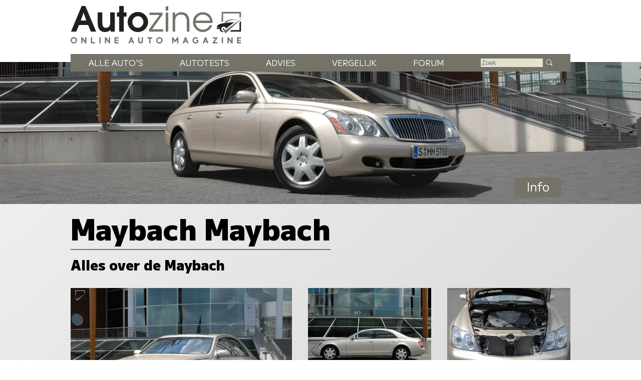

--- FILE ---
content_type: text/html; charset=UTF-8
request_url: https://www.autozine.nl/maybach/maybach
body_size: 11415
content:
<!DOCTYPE html>
<html lang="nl">
<head>
<link rel="preload" as="style" type="text/css" href="//fonts.googleapis.com/css2?family=M+PLUS+1:wght@400;900&display=swap">
<meta http-equiv="Content-type" content="text/html;charset=utf-8">
<meta name="viewport" content="width=device-width,initial-scale=1">
<meta name="robots" content="index,follow">
<meta name="description" content="Alles over de Maybach Maybach">
<meta name="keywords" content="Maybach Maybach">
<meta name="theme-color" content="#f3f0e7">
<title>Autozine - Info: Maybach Maybach</title>
<meta property="og:title" content="Info: Maybach Maybach">
<meta property="og:type" content="article">
<meta property="og:description" content="Alles over de Maybach Maybach">
<meta property="og:image" content="https://www.autozine.nl/cache/simplescale/630/12148.webp">
<meta property="og:url" content="https://www.autozine.nl/maybach/maybach">
<meta property="og:locale" content="nl_NL">
<link rel="icon" type="image/ico" href="/favicon.ico">
<link rel="canonical" href="https://www.autozine.nl/maybach/maybach">
<link rel="stylesheet" type="text/css" href="/style.css?v=4">
<link rel="stylesheet" type="text/css" href="/ads.css?v=3">
<style>
:root {--kleur_licht:#f3f0e7;
 --kleur_midden:#e3e2cf;
 --kleur_donker:#757268;
 }
.occasion {display:block;}
h1 {margin:.1em 0 .15em 0;display:inline-block;border-bottom:2px solid var(--kleur_donker);}
h2 {margin-bottom:1em;}
#info {display:flex;flex-direction:column;gap:4em;justify-content:space-between;}
#info h3 {text-align:center;}
#info-item0 p {display:block;margin:0 2em 1em 1em;font-size:90%;}
.box2 {flex-direction:column;align-items:inherit;}
.box2 img {width:100%;height:auto;}
.box2 h2 {display:block;}
.box2 h3 {font-weight:bold;}
#midden svg {fill:#fff;width:2em;margin:0;height:auto;background-color:#000;border-radius:7px;}
#midden svg:hover {color:#000;background-color:var(--kleur_donker);}
.icon_grid {display:flex;flex-direction:row;justify-content:space-evenly;}
.algemeen {display:grid;grid-template-columns:auto auto;padding:1ex;margin:0 1em 1em 1em;line-height:1.5em;border-top:2px solid var(--kleur_donker);border-bottom:2px solid var(--kleur_donker);background-color:var(--kleur_licht);}
.algemeenL {color:#555;}
.algemeenR {text-align:right;}
.algemeenR a:link {color:#000;font-size:120%;font-weight:600;}
.ic {display:inline-grid;grid-template-rows:auto auto;justify-items:center;}
.noPhoto {width:100%;background-color:var(--kleur_licht);}
.tekst {position:relative;}
.tekst:hover .uitvoeringen {display:grid;grid-template-columns:auto 1fr;grid-template-rows:auto;gap:1ex;position:absolute;top:-5em;left:-2em;width:26em;background-color:#fff;border:1px solid #000;z-index:9;font-weight:bold;padding:1ex;text-align:left;align-content:center;}
.uitvoeringen img {width:6em;}
.uitvoeringenT {font-size:90%;font-weight:normal;color:#777;}
.uitvoeringen {display:none;}
@media screen and (min-width:768px)
{
 .occasion {display:block;}
 .tekst:hover .uitvoeringen {left:-5em;width:30em}
 #midden svg {margin:.6ex 1em 0 1em;width:3em;}
 #info {display:grid;gap:1em;gap:2em;grid-template-areas:'a a' 'b c' 'd e';}
 #info-item0 {grid-area:a;}
 #info-item1 {grid-area:b;}
 #info-item2 {grid-area:c;}
 #info-item3 {grid-area:d;}
 #info-item4 {grid-area:e;background-color:#fff;}
 .icon_grid {display:grid;grid-template-rows:repeat(4,auto);grid-template-columns:1fr 1fr;justify-items:center;}
}

@media screen and (min-width:1280px)
{
 .opeenrij {flex-direction:row;}
 #info {display:grid;gap:1em;gap:2em;grid-template-columns:1.8fr 1fr 1fr;grid-template-areas:'a b c' 'a d e';}
 #info .box2 {width:100%;height:100%;}
 #info a:link {color:#777;}
 #info a:visited {color:#777;}
 #info a:active {color:#777;}
 #info a:hover {color:#000;}
}

@media (prefers-color-scheme:dark)
{
	.algemeen {background-color:var(--kleur_midden);}
}</style>
</head>
<body>
<span class="datum"></span>
<nav><a href="#"><svg class="hamburger" viewBox="0 0 24 24"><g><g><path d="M23.244,17.009H0.75c-0.413,0-0.75,0.36-0.75,0.801v3.421C0,21.654,0.337,22,0.75,22h22.494c0.414,0,0.75-0.346,0.75-0.77 V17.81C23.994,17.369,23.658,17.009,23.244,17.009z M23.244,9.009H0.75C0.337,9.009,0,9.369,0,9.81v3.421 c0,0.424,0.337,0.769,0.75,0.769h22.494c0.414,0,0.75-0.345,0.75-0.769V9.81C23.994,9.369,23.658,9.009,23.244,9.009z M23.244,1.009H0.75C0.337,1.009,0,1.369,0,1.81V5.23c0,0.423,0.337,0.769,0.75,0.769h22.494c0.414,0,0.75-0.346,0.75-0.769V1.81 C23.994,1.369,23.658,1.009,23.244,1.009z" style="fill:var(--kleur_donker);fill-opacity:1;fill-rule:nonzero;stroke:none" /></g></g></svg></a><div class="submenu">
<a href="https://www.autozine.nl/alle-autos">Alle auto's</a><br><a href="https://www.autozine.nl/autotests">Autotests</a>
<br><a href="https://www.autozine.nl/nieuws">Nieuws</a>
<br><a href="https://www.autozine.nl/maybach/maybach/vergelijk">Vergelijk</a>
<br><a href="https://www.autozine.nl/top-100">Forum</a>
<br><a href="https://www.autozine.nl/kenteken">Kentekens</a>
<br><a href="https://www.autozine.nl/zoek/zoekmachine.php">Zoek</a>
</div>
</nav>
<a href="https://www.autozine.nl" title="Autozine"><div id="logo"><svg width="559.53" height="121.44" version="1.1" viewBox="0 0 559.53 121.44" xmlns="http://www.w3.org/2000/svg"><g transform="matrix(1.3333 0 0 -1.3333 -59.297 284.7)"><g transform="matrix(.33918 0 0 .34676 392.44 115.75)"><g transform="translate(55.42 168.61)"><path d="m0 0 10.799 3.927v56.549h117.22v-30.238l10.996 6.872v34.951h-139.02z" fill="#757268"/></g><g transform="translate(194.44 176.26)"><path d="m0 0-10.8-10.014v-53.014h-58.708l-10.603-10.996h80.111z" fill="#202020"/></g><g transform="translate(211.32 204.64)"><path d="m0 0-127.63-114.96-23.17 32.791 9.032 7.068 14.138-17.279z" fill="#757268"/></g><g transform="translate(176.96 186.08)"><path d="m0 0s-74.612 2.749-88.161-18.85l-10.603-1.963s12.37 30.238 98.764 20.813" fill="#202020"/></g><g transform="translate(146.72 168.61)"><path d="m0 0-60.672-45.16s-0.915 13.901-16.098 13.71c-15.182-0.191-19.862-14.514-14.228-25.592 2.388-5.061 15.374-11.363 15.374-11.363s-24.731-8.976-29.315 21.008h-17.897c-2.268 0-4.105 1.838-4.105 4.106s1.837 4.106 4.105 4.106h21.621s-8.976 3.438-23.873 3.438c0 0-4.392 18.811 34.759 26.355s73.951 8.267 90.329 9.392" fill="#202020"/></g></g><g transform="translate(75.823 197.29)"><path d="m0 0-6.642-18.833h13.284zm17.908-45.906-6.642 16.059h-22.112l-6.894-16.059h-12.696l25.896 62.133h9.08l26.064-62.133z" fill="#231f20"/></g><g transform="translate(141.4 151.39)"><path d="m0 0v4.456c-4.204-4.12-7.735-5.549-13.368-5.549-10.846 0-17.74 6.306-17.74 22.701v24.971h11.182v-22.785c0-12.359 3.447-14.63 8.828-14.63 3.783 0 6.81 1.598 8.492 4.288 1.26 2.102 1.765 4.961 1.765 11.183v21.944h11.182v-46.579z" fill="#231f20"/></g><g transform="translate(173.6 187.79)"><path d="m0 0v-36.405h-11.182v36.405h-5.465v10.173h5.465v15.555h11.182v-15.555h6.726v-10.173z" fill="#231f20"/></g><g transform="translate(207.82 188.8)"><path d="m0 0c-7.315 0-13.452-6.306-13.452-13.957 0-7.987 5.969-14.293 13.536-14.293 7.398 0 13.452 6.306 13.452 14.125 0 7.735-6.054 14.125-13.536 14.125m0-38.507c-13.621 0-24.718 10.93-24.718 24.382 0 13.369 11.097 24.382 24.634 24.382 14.04 0 24.887-10.845 24.887-24.718 0-13.116-11.267-24.046-24.803-24.046" fill="#231f20"/></g><g transform="translate(235.23 151.39)"><path d="m0 0v5.633l25.391 34.724h-24.55v5.633h31.612v-5.297l-25.139-35.06h26.737v-5.633z" fill="#757268"/></g><path d="m275.42 197.38h6.222v-45.99h-6.222zm0 15.637h6.222v-10.593h-6.222z" fill="#757268"/><g transform="translate(326.71 151.39)"><path d="m0 0v24.13c0 12.528-5.717 17.236-14.208 17.236-8.324 0-14.041-4.792-14.041-16.059v-25.307h-6.222v45.99h6.222v-5.969c3.867 4.708 8.744 7.062 14.797 7.062 11.518 0 19.674-6.81 19.674-22.953v-24.13z" fill="#757268"/></g><g transform="translate(365.55 192.75)"><path d="m0 0c-8.743 0-15.722-5.969-17.403-14.797h35.227c-2.101 9.164-8.912 14.797-17.824 14.797m-17.571-20.43c0.504-9.081 8.491-16.312 17.908-16.312 6.978 0 13.452 4.204 16.059 10.51h6.473c-2.942-8.744-11.938-16.226-22.364-16.226-13.62 0-24.298 10.677-24.298 24.298 0 13.368 10.51 23.877 23.878 23.877 13.62 0 23.961-9.837 23.961-26.147z" fill="#757268"/></g><g transform="matrix(1.1975 0 0 1.1975 47.399 130.14)"><path d="m0 0c0-2.214 1.797-4.012 4.012-4.012s4.011 1.798 4.011 4.012c0 2.215-1.796 4.012-4.011 4.012s-4.012-1.797-4.012-4.012m10.468 0c0-3.55-2.889-6.427-6.456-6.427-3.567 1e-3 -6.456 2.877-6.456 6.427 0 3.551 2.889 6.427 6.456 6.427s6.456-2.876 6.456-6.427" fill="#757268"/></g><g transform="matrix(1.1975 0 0 1.1975 70.418 122.8)"><path d="m0 0h0.058zm2.236 12.262 5.644-7.432v7.432h2.502v-12.262h-2.236l-5.645 7.431v-7.431h-2.501v12.262z" fill="#757268"/></g><g transform="matrix(1.1975 0 0 1.1975 96.693 137.49)"><path d="m0 0v-9.758h5.567v-2.504h-8.145v12.262z" fill="#757268"/></g><path d="m117.12 122.8h-2.9949v14.684h2.9949z" fill="#757268"/><g transform="matrix(1.1975 0 0 1.1975 127.88 122.8)"><path d="m0 0h0.058zm2.236 12.262 5.644-7.432v7.432h2.502v-12.262h-2.236l-5.645 7.431v-7.431h-2.501v12.262z" fill="#757268"/></g><g transform="matrix(1.1975 0 0 1.1975 160.76 137.48)"><path d="m0 0v-2.503h-5.599v-2.476h5.391v-2.302h-5.391v-2.474h5.599v-2.504h-8.1v12.259z" fill="#757268"/></g><g transform="matrix(1.1975 0 0 1.1975 190.27 128.95)"><path d="m0 0h2.543l-1.272 3.489zm2.597 7.128 4.468-12.262h-2.651l-0.959 2.631h-4.367l-0.959-2.631h-2.65l4.467 12.262z" fill="#757268"/></g><g transform="matrix(1.1975 0 0 1.1975 211.42 137.48)"><path d="m0 0v-7.459c0-1.591 1.36-2.505 2.386-2.505 1.025 0 2.385 0.914 2.385 2.505v7.459h2.563v-7.549c0-2.904-2.271-5.009-4.948-5.009-2.678 0-4.949 2.102-4.949 5.009v7.549z" fill="#757268"/></g><g transform="matrix(1.1975 0 0 1.1975 242.73 137.49)"><path d="m0 0v-2.52h-3.622v-9.742h-2.577v9.742h-3.622v2.52z" fill="#757268"/></g><g transform="matrix(1.1975 0 0 1.1975 255.29 130.14)"><path d="m0 0c0-2.214 1.798-4.012 4.012-4.012 2.215 0 4.011 1.798 4.011 4.012 0 2.215-1.796 4.012-4.011 4.012-2.214 0-4.012-1.797-4.012-4.012m10.468 0c0-3.55-2.89-6.427-6.456-6.427-3.567 1e-3 -6.456 2.877-6.456 6.427 0 3.551 2.889 6.427 6.456 6.427 3.566 0 6.456-2.876 6.456-6.427" fill="#757268"/></g><g transform="matrix(1.1975 0 0 1.1975 293.54 137.49)"><path d="m0 0 4.163-6.043 4.163 6.043h2.065v-12.262h-2.501v7.268l-3.727-5.409-3.726 5.409v-7.268h-2.501v12.262z" fill="#757268"/></g><g transform="matrix(1.1975 0 0 1.1975 322.17 128.95)"><path d="m0 0h2.543l-1.272 3.489zm2.597 7.128 4.467-12.262h-2.651l-0.958 2.631h-4.367l-0.959-2.631h-2.651l4.467 12.262z" fill="#757268"/></g><g transform="matrix(1.1975 0 0 1.1975 353.88 135.97)"><path d="m0 0-1.279-1.896c-1.418 0.925-2.422 1.038-3.373 1.037-1.998 0-3.931-1.846-3.931-4.012 0-2.165 1.924-4.011 3.931-4.011 1.26 0 2.021 0.266 2.956 0.778v1.747h-1.623v2.422h3.926v-5.369c-1.148-0.915-2.443-1.994-5.259-1.994-3.368 0-6.494 2.454-6.494 6.427 0 3.974 3.126 6.427 6.494 6.427 1.589-2e-3 3.165-0.512 4.652-1.556" fill="#757268"/></g><g transform="matrix(1.1975 0 0 1.1975 370.78 128.95)"><path d="m0 0h2.543l-1.272 3.489zm2.597 7.128 4.467-12.262h-2.651l-0.958 2.631h-4.367l-0.959-2.631h-2.651l4.467 12.262z" fill="#757268"/></g><g transform="matrix(1.1975 0 0 1.1975 400.91 137.49)"><path d="m0 0v-2.167l-6.077-7.628h6.077v-2.467h-9.471v2.166l6.078 7.629h-5.966v2.467z" fill="#757268"/></g><path d="m414.68 122.8h-2.9961v14.684h2.9961z" fill="#757268"/><g transform="matrix(1.1975 0 0 1.1975 425.43 122.8)"><path d="m0 0h0.059zm2.236 12.262 5.645-7.432v7.432h2.501v-12.262h-2.236l-5.644 7.431v-7.431h-2.502v12.262z" fill="#757268"/></g><g transform="matrix(1.1975 0 0 1.1975 458.32 137.48)"><path d="m0 0v-2.503h-5.6v-2.476h5.392v-2.302h-5.392v-2.474h5.6v-2.504h-8.101v12.259z" fill="#757268"/></g></g></svg>
</div></a><div id="top">
<a href="https://www.autozine.nl/maybach/maybach"><img src="/cache/pano/57_pano_1240.webp" width="1240" height="275" srcset="/cache/pano/57_pano_620.webp 620w,/cache/pano/57_pano_1240.webp 1240w,/cache/pano/57_pano_2480.webp 2480w" sizes="100vw" alt="Maybach 57" id="pano">
</a><div id="menu"> <div class="menuitem"><a href="https://www.autozine.nl/alle-autos">Alle auto's</a><div class="submenu">
<div class="merkmenu">
<div><a href="https://www.autozine.nl/abarth">Abarth</a></div><div><a href="https://www.autozine.nl/alfa-romeo">Alfa Romeo</a></div><div><a href="https://www.autozine.nl/alpine">Alpine</a></div><div><a href="https://www.autozine.nl/aston-martin">Aston Martin</a></div><div><a href="https://www.autozine.nl/audi">Audi</a></div><div><a href="https://www.autozine.nl/bentley">Bentley</a></div><div><a href="https://www.autozine.nl/bmw">BMW</a></div><div><a href="https://www.autozine.nl/bugatti">Bugatti</a></div><div><a href="https://www.autozine.nl/byd">BYD</a></div><div><a href="https://www.autozine.nl/citroen">Citroen</a></div><div><a href="https://www.autozine.nl/cupra">Cupra</a></div><div><a href="https://www.autozine.nl/dacia">Dacia</a></div><div><a href="https://www.autozine.nl/dongfeng">Dongfeng</a></div><div><a href="https://www.autozine.nl/donkervoort">Donkervoort</a></div><div><a href="https://www.autozine.nl/ds">DS</a></div><div><a href="https://www.autozine.nl/ferrari">Ferrari</a></div><div><a href="https://www.autozine.nl/fiat">Fiat</a></div><div><a href="https://www.autozine.nl/firefly">Firefly</a></div><div><a href="https://www.autozine.nl/ford">Ford</a></div><div><a href="https://www.autozine.nl/honda">Honda</a></div><div><a href="https://www.autozine.nl/hongqi">Hongqi</a></div><div><a href="https://www.autozine.nl/hyundai">Hyundai</a></div><div><a href="https://www.autozine.nl/jeep">Jeep</a></div><div><a href="https://www.autozine.nl/kgm">KGM</a></div><div><a href="https://www.autozine.nl/kia">Kia</a></div><div><a href="https://www.autozine.nl/lamborghini">Lamborghini</a></div><div><a href="https://www.autozine.nl/lancia">Lancia</a></div><div><a href="https://www.autozine.nl/land-rover">Land Rover</a></div><div><a href="https://www.autozine.nl/leapmotor">Leapmotor</a></div><div><a href="https://www.autozine.nl/lexus">Lexus</a></div><div><a href="https://www.autozine.nl/lotus">Lotus</a></div><div><a href="https://www.autozine.nl/lynk-co">Lynk Co</a></div><div><a href="https://www.autozine.nl/maserati">Maserati</a></div><div><a href="https://www.autozine.nl/mazda">Mazda</a></div><div><a href="https://www.autozine.nl/mclaren">McLaren</a></div><div><a href="https://www.autozine.nl/mercedes-benz">Mercedes-Benz</a></div><div><a href="https://www.autozine.nl/mg">MG</a></div><div><a href="https://www.autozine.nl/mini">Mini</a></div><div><a href="https://www.autozine.nl/mitsubishi">Mitsubishi</a></div><div><a href="https://www.autozine.nl/mobilize">Mobilize</a></div><div><a href="https://www.autozine.nl/nio">Nio</a></div><div><a href="https://www.autozine.nl/nissan">Nissan</a></div><div><a href="https://www.autozine.nl/opel">Opel</a></div><div><a href="https://www.autozine.nl/peugeot">Peugeot</a></div><div><a href="https://www.autozine.nl/polestar">Polestar</a></div><div><a href="https://www.autozine.nl/porsche">Porsche</a></div><div><a href="https://www.autozine.nl/renault">Renault</a></div><div><a href="https://www.autozine.nl/rolls-royce">Rolls Royce</a></div><div><a href="https://www.autozine.nl/seat">Seat</a></div><div><a href="https://www.autozine.nl/skoda">Skoda</a></div><div><a href="https://www.autozine.nl/smart">Smart</a></div><div><a href="https://www.autozine.nl/subaru">Subaru</a></div><div><a href="https://www.autozine.nl/suzuki">Suzuki</a></div><div><a href="https://www.autozine.nl/tesla">Tesla</a></div><div><a href="https://www.autozine.nl/toyota">Toyota</a></div><div><a href="https://www.autozine.nl/volkswagen">Volkswagen</a></div><div><a href="https://www.autozine.nl/volvo">Volvo</a></div><div><a href="https://www.autozine.nl/voyah">Voyah</a></div><div><a href="https://www.autozine.nl/xpeng">Xpeng</a></div><div><a href="https://www.autozine.nl/zeekr">Zeekr</a></div></div></div></div>
 <div class="menuitem"><a href="https://www.autozine.nl/autotests">Autotests</a><div class="submenu">
<a href="https://www.autozine.nl/autotests">Nieuwe auto's</a>
<br><a href="https://www.autozine.nl/gebruikte-autos">Gebruikte&nbsp;auto's</a>
<br><a href="https://www.autozine.nl/diversen">Achtergrondverhalen</a>
</div>
</div>
 <div class="menuitem"><a href="https://www.autozine.nl/zoek">Advies</a><div class="submenu">
 <a href="https://www.autozine.nl/zoek">Auto-adviseur</a><br><a href="https://www.autozine.nl/dagwaarde">Dagwaarde</a>
<br><a href="https://www.autozine.nl/kilometerkosten">Autokosten</a>
<br><a href="https://www.autozine.nl/bijtelling">Bijtelling</a>
<br><a href="https://www.autozine.nl/kenteken">Kentekens</a>
</div></div>
 <div class="menuitem"><a href="https://www.autozine.nl/maybach/maybach/vergelijk">Vergelijk</a></div>
 <div class="menuitem"><a href="https://www.autozine.nl/top-100">Forum</a></div>
 <div style="display:inline;"><form method="post" action="/zoek/zoekmachine.php">
<input type="text" placeholder="Zoek" maxlength="128" name="q" required>
<button title="Zoek" type="submit">&nbsp;</button></form></div>
</div>
<div id="maintitle"><span class="label">Info</span></div>
</div>
<div id="midden">
<h1>Maybach Maybach</h1>
<h2>Alles over de Maybach</h2>
<div id="info"><div id="info-item0"><div class="box2"><div><a href="https://www.autozine.nl/maybach/maybach/57/slideshow/1"><img src="/cache/simplescale/630/12148.webp" width="630" height="" alt="Maybach Maybach - Schuin voor"></a></div>
<div><h3 style="color:var(--kleur_donker);">Maybach Maybach</h3><p>Een Maybach 57 is niet beter dan de Mercedes-Benz S-Klasse waarop hij is gebaseerd. Een Maybach is echter wel beter afgestemd op de individuele koper en daarom nog aangenamer en natuurlijk exclusiever</p><h3>Algemeen</h3><div class="algemeen"><div class="algemeenL">Vanafprijs</div><div class="algemeenR">&euro;&nbsp;543.523,-</div><div class="algemeenL">Garantie</div><div class="algemeenR">2 jaar</div><div class="algemeenL">Segment</div><div class="algemeenR">I</div><div class="algemeenL">&nbsp;</div><div>&nbsp;</div><div class="algemeenL">Jaar introductie</div><div class="algemeenR">2002</div><div class="algemeenL">Geproduceerd t/m</div><div class="algemeenR">2013</div><div>&nbsp;</div><div>&nbsp;</div><div class="algemeenL">Land van herkomst</div><div class="algemeenR">Duitsland</div></div></div>
</div>
</div><div id="info-item1"><div class="box2"><div><a href="https://www.autozine.nl/maybach/maybach/57/slideshow/2"><img src="/cache/intelliscale/350/12140_350x220.webp" width="350" height="220" alt="Maybach Maybach - Zijkant"></a></div>
<div><h3>Redactioneel</h3><div class="icon_grid"><div class="tekst ic"><div><a href="https://www.autozine.nl/maybach/maybach/autotest" title="Autotest Maybach 57"><svg viewBox="0 0 50 50" class="icon"><path d="M25,1C11.767,1,1,11.766,1,25c0,13.234,10.767,24,24,24s24-10.766,24-24C49,11.766,38.233,1,25,1z M25,44C14.524,44,6,35.477,6,25 S14.524,6,25,6s18.999,8.523,18.999,19S35.476,44,25,44z" fill="none" stroke="#fff" stroke-linecap="round" stroke-linejoin="round" stroke-miterlimit="10" stroke-width="2"/><path d=" M43.444,22c-8,0-11.841-5-18.444-5c-6.613,0-9.944,5-18.444,5 M29,42c0,0,0-6.205,0-8c0-2.684,2.26-5,5-5c1.241,0,9.056,0,9.056,0 M6.556,29c0,0,8.341,0,9.444,0c2.885,0,5,2.23,5,5c0,1.857,0,8,0,8" fill="none" stroke="#fff" stroke-linecap="round" stroke-linejoin="round" stroke-miterlimit="10" stroke-width="2"/><circle cx="25" cy="25" fill="none" r="4" stroke="#fff" stroke-linecap="round" stroke-linejoin="round" stroke-miterlimit="10" stroke-width="2"/></svg></a></div><div class="icon_label">Autotest</div></div>
<div class="ic"><div><a href="https://www.autozine.nl/maybach/maybach/nieuws" title="Maybach nieuws"><svg viewBox="0 0 48 48" class="icon"><path d="M23,48.049c-0.147,0-0.294-0.032-0.43-0.097l-21-10C1.222,37.786,1,37.435,1,37.049v-31c0-0.343,0.176-0.662,0.466-0.846 C1.755,5.02,2.12,4.999,2.43,5.146L23,14.941l20.57-9.796c0.31-0.146,0.673-0.126,0.963,0.058C44.824,5.387,45,5.706,45,6.049v31 c0,0.386-0.222,0.737-0.57,0.903l-21,10C23.294,48.017,23.147,48.049,23,48.049z M3,36.417l20,9.524l20-9.524V7.633l-19.57,9.319 c-0.271,0.129-0.588,0.129-0.859,0L3,7.633V36.417z"/><path d="M23,12.204L5.567,3.903C5.068,3.665,4.857,3.068,5.094,2.57c0.238-0.499,0.834-0.708,1.333-0.474L23,9.989l16.573-7.893 c0.5-0.234,1.095-0.025,1.333,0.474c0.237,0.498,0.026,1.095-0.473,1.333L23,12.204z"/><rect height="31" width="2" x="22" y="16.049"/></svg></a></div><div class="icon_label">Nieuws</div></div>
<div class="ic"><div><a href="https://www.autozine.nl/maybach/maybach/foto/" title="Maybach 57 slideshow"><svg viewBox="0 0 48 48" class="icon"><path clip-rule="evenodd" d="M46.627,21.895l-9.235,19.805c-0.928,1.989-3.291,2.85-5.28,1.922l-5.423-2.529 c-0.395-0.134-0.683-0.496-0.683-0.936c0-0.553,0.448-1,1-1c0.171,0,0.324,0.054,0.465,0.13l0.009-0.017l5.472,2.551 c0.994,0.464,2.177,0.034,2.64-0.961l9.235-19.805c0.464-0.995,0.033-2.176-0.961-2.64l-6.859-3.199c0,0-1.031-0.356-1.031-1.122 c0-0.552,0.447-1,1-1c0.177,0,0.335,0.059,0.479,0.139l7.251,3.381C46.693,17.542,47.554,19.906,46.627,21.895z M29.006,36h-24 c-2.209,0-4-1.791-4-4V8c0-2.209,1.791-4,4-4h24c2.209,0,4,1.791,4,4v24C33.006,34.209,31.215,36,29.006,36z M18.006,26v-1 l1.158-0.468c0.58-0.466,2.045-1.847,2.045-1.847l0.04-0.196c0.305-1.511,0.735-4.001,0.735-4.804c0-3.24-1.535-4.686-4.979-4.686 s-4.979,1.445-4.979,4.686c0,0.872,0.451,3.407,0.735,4.801l0.04,0.245c0.327,0.329,1.24,1.205,2.054,1.768L16.006,25v1 c-0.008-0.081,0,2,0,2c0,1.617-1.105,2.084-2.62,2.084c-0.001,0-0.002,0-0.003,0c-3.398,0.133-3.927,1.253-4.046,1.383 C9.23,31.626,9.113,33.648,8.998,34h16.018c-0.113-0.351-0.225-2.363-0.347-2.545c-0.047-0.056-0.493-1.219-3.963-1.369 c-1.594,0-2.7-0.468-2.7-2.086C18.006,28,18.024,25.859,18.006,26z M31.006,8c0-1.104-0.896-2-2-2h-24c-1.104,0-2,0.896-2,2v24 c0,1.104,0.896,2,2,2h1.805c0.349-0.644,0.533-3.148,0.891-3.686c0,0,0.623-2.038,5.529-2.229c0.5,0,0.75-0.313,0.75-0.793 c0-0.387,0-0.693,0-0.693c0-0.097-0.016-0.183-0.021-0.277c-0.436-0.347-0.539-0.479-1.295-1.109c0,0-1.674-1.096-1.861-2.327 c0,0-0.775-3.8-0.775-5.2c0-3.45,1.54-6.686,6.979-6.686c5.365,0,6.979,3.235,6.979,6.686c0,1.366-0.775,5.2-0.775,5.2 c-0.156,1.166-1.861,2.327-1.861,2.327c-0.678,0.629-0.985,0.894-1.374,1.148c-0.003,0.081-0.018,0.155-0.018,0.238 c0,0,0,0.307,0,0.693c0,0.479,0.25,0.793,0.75,0.793c4.98,0.214,5.604,2.229,5.604,2.229c0.357,0.537,0.542,3.042,0.892,3.686h1.804 c1.104,0,2-0.896,2-2V8z" style="fill-opacity:1;fill-rule:evenodd;stroke:none;" /></svg></a></div><div class="icon_label">Foto's</div></div>
<div class="ic"><div><a href="https://www.autozine.nl/maybach/maybach/forum" title="Maybach Maybach forum"><svg viewBox="0 0 32 32" class="icon"><path style="fill:none;stroke:#fff;stroke-width:1.5;stroke-linecap:round;" d="M17.89001,15.90997c-0.62,1.04999-1.40002,1.98999-2.29004,2.70001 c-0.03998,0.03003-0.07996,0.06-0.12,0.09003C14.44,19.51001,13.26001,20,12,20s-2.44-0.48999-3.47998-1.29999 c-0.04004-0.03003-0.08002-0.06-0.12-0.09003C6.07001,16.73999,4.5,13.32996,4.5,10.5C4.5,6.35999,7.85999,3,12,3 c0.69,0,1.35999,0.08997,2,0.27997V13h3.57001c-0.5,1.14996-1.41998,2.07001-2.57001,2.57996C15.60999,15.84998,16.28998,16,17,16 C17.29999,16,17.59998,15.96997,17.89001,15.90997z"/><path style="fill:none;stroke:#fff;stroke-width:1.5;stroke-linecap:round;" d="M23,29v2H1v-2c0-4.82001,3.09003-8.91003,7.40002-10.39001c0.03998,0.03003,0.07996,0.06,0.12,0.09003 C9.56,19.51001,10.73999,20,12,20s2.44-0.48999,3.47998-1.29999c0.04004-0.03003,0.08002-0.06,0.12-0.09003 C19.90997,20.08997,23,24.17999,23,29z"/><path style="fill:none;stroke:#fff;stroke-width:1;stroke-linecap:round;" d="M31,1v12h-9.41998c-0.66003,1.5-2.03003,2.62-3.69,2.90997C17.59998,15.96997,17.29999,16,17,16 c-0.71002,0-1.39001-0.15002-2-0.42004c1.15002-0.50995,2.07001-1.42999,2.57001-2.57996H14V1H31z"/></svg></a></div><div class="icon_label">Forum</div></div>
</div></div>
</div>
</div><div id="info-item2"><div class="box2"><div><a href="https://www.autozine.nl/maybach/maybach/57/slideshow/7"><img src="/cache/intelliscale/350/12147_350x220.webp" width="350" height="220" alt="Maybach Maybach - Motor"></a></div>
<div><h3>Feiten en cijfers</h3><div class="icon_grid"><div class="ic"><div><a href="https://www.autozine.nl/maybach/maybach/techniek" title="Technische specificaties Maybach 57"><svg viewBox="0 0 48 48" class="icon"><path d="M24,48C10.767,48,0,37.233,0,24S10.767,0,24,0s24,10.767,24,24S37.233,48,24,48z M24,2C11.869,2,2,11.869,2,24 s9.869,22,22,22s22-9.869,22-22S36.131,2,24,2z"/><path d="M24,28c-2.206,0-4-1.794-4-4s1.794-4,4-4s4,1.794,4,4S26.206,28,24,28z M24,22c-1.103,0-2,0.897-2,2s0.897,2,2,2 s2-0.897,2-2S25.103,22,24,22z"/><path d="M26.122,22.879c-0.256,0-0.512-0.098-0.707-0.293c-0.391-0.391-0.391-1.023,0-1.414l9.899-9.899 c0.391-0.391,1.023-0.391,1.414,0s0.391,1.023,0,1.414l-9.899,9.899C26.633,22.781,26.377,22.879,26.122,22.879z"/><path d="M9,25H5c-0.552,0-1-0.447-1-1s0.448-1,1-1h4c0.552,0,1,0.447,1,1S9.552,25,9,25z"/><path d="M6.447,32.271c-0.393,0-0.765-0.232-0.924-0.617c-0.211-0.511,0.031-1.096,0.542-1.307l3.696-1.53 c0.509-0.213,1.095,0.03,1.306,0.541c0.211,0.511-0.031,1.096-0.542,1.307l-3.696,1.53C6.704,32.246,6.574,32.271,6.447,32.271z"/><path d="M41.552,32.271c-0.127,0-0.257-0.024-0.382-0.076l-3.695-1.531c-0.51-0.212-0.752-0.797-0.541-1.307 c0.211-0.511,0.797-0.754,1.307-0.541l3.695,1.531c0.51,0.212,0.752,0.797,0.541,1.307 C42.316,32.039,41.944,32.271,41.552,32.271z"/><path d="M42.999,25.001L42.999,25.001l-4-0.001c-0.552,0-1-0.448-1-1c0-0.553,0.448-1,1-1l0,0l4,0.001c0.553,0,1,0.448,1,1 C43.999,24.554,43.551,25.001,42.999,25.001z"/><path d="M37.858,19.26c-0.393,0-0.765-0.232-0.924-0.617c-0.211-0.511,0.031-1.096,0.542-1.307l3.695-1.529 c0.509-0.211,1.095,0.031,1.306,0.541c0.211,0.511-0.031,1.096-0.542,1.307l-3.695,1.529 C38.115,19.235,37.986,19.26,37.858,19.26z"/><path d="M29.74,11.142c-0.127,0-0.257-0.024-0.382-0.076c-0.51-0.212-0.752-0.797-0.541-1.307l1.531-3.694 c0.211-0.51,0.796-0.752,1.307-0.541c0.51,0.212,0.752,0.797,0.541,1.307l-1.531,3.694C30.504,10.909,30.132,11.142,29.74,11.142 z"/><path d="M24,10L24,10c-0.553,0-1-0.448-1-1l0.001-3.999c0-0.553,0.448-1,1-1l0,0c0.553,0,1,0.448,1,1L25,9 C25,9.553,24.552,10,24,10z"/><path d="M18.26,11.142c-0.393,0-0.765-0.232-0.924-0.617l-1.529-3.695c-0.211-0.511,0.031-1.096,0.542-1.307 c0.51-0.212,1.096,0.031,1.306,0.541l1.529,3.695c0.211,0.511-0.031,1.096-0.542,1.307C18.517,11.117,18.388,11.142,18.26,11.142 z"/><path d="M13.394,14.394c-0.256,0-0.512-0.098-0.708-0.293l-2.827-2.829c-0.39-0.391-0.39-1.024,0-1.414 c0.391-0.391,1.024-0.391,1.415,0l2.827,2.829c0.39,0.391,0.39,1.024,0,1.414C13.905,14.296,13.649,14.394,13.394,14.394z"/><path d="M10.142,19.26c-0.127,0-0.257-0.024-0.383-0.076l-3.695-1.532c-0.51-0.212-0.752-0.797-0.541-1.307 s0.795-0.753,1.307-0.541l3.695,1.532c0.51,0.212,0.752,0.797,0.541,1.307C10.906,19.027,10.534,19.26,10.142,19.26z"/><path d="M33,40H15c-0.552,0-1-0.447-1-1v-6c0-0.553,0.448-1,1-1h18c0.552,0,1,0.447,1,1v6C34,39.553,33.552,40,33,40z M16,38h16 v-4H16V38z"/></svg></a></div><div class="icon_label">Specificaties</div></div>
<div class="ic"><div><a href="https://www.autozine.nl/maybach/maybach/prijslijst" title="Prijslijst Maybach 57"><svg viewBox="0 0 50 50" class="icon"><circle cx="39" cy="11" fill="none" r="3" stroke="#fff" stroke-linecap="round" stroke-miterlimit="10" stroke-width="2"/><path d="M47,5.5 C47,4.119,45.881,3,44.5,3c-0.156,0-14.876,0.002-14.876,0.002c-1.33,0-2.603-0.07-3.341,0.668L3.554,26.398 c-0.739,0.738-0.739,1.936,0,2.674l17.374,17.374c0.738,0.738,1.936,0.738,2.674,0L46.33,23.717c0.738-0.737,0.668-1.98,0.668-3.34 C46.998,20.377,47,5.656,47,5.5z" fill="none" stroke="#fff" stroke-linecap="round" stroke-miterlimit="10" stroke-width="2"/><path d="M31.996,24.975c-0.011-1.524-0.417-2.687-1.217-3.486c-0.822-0.822-1.853-1.15-3.091-0.986 c-0.987,0.131-2.028,0.559-3.124,1.283l4.652,4.652l-1.446,0.559l-4.324-4.324c-0.099,0.077-0.191,0.16-0.278,0.248 c-0.088,0.088-0.17,0.17-0.247,0.246c-0.065,0.066-0.126,0.126-0.181,0.182c-0.055,0.055-0.105,0.113-0.148,0.18l4.094,4.094 l-1.43,0.576l-3.585-3.585c-1.995,2.719-2.132,4.938-0.411,6.659c0.525,0.525,1.096,0.889,1.71,1.085 c0.45,0.144,1.118,0.229,2.006,0.263l-1.727,1.727c-1.205-0.263-2.285-0.871-3.239-1.824c-2.685-2.686-2.663-5.854,0.066-9.504 l-1.266-1.266l1.446-0.56l0.757,0.757c0.043-0.066,0.093-0.126,0.147-0.181s0.11-0.11,0.165-0.165 c0.098-0.098,0.191-0.191,0.279-0.279s0.175-0.164,0.264-0.23l-1.201-1.199l1.431-0.576l0.888,0.888 c1.611-1.085,3.172-1.649,4.686-1.693c1.711-0.065,3.212,0.548,4.506,1.841c0.997,0.998,1.644,2.335,1.939,4.013L31.996,24.975z"/></svg></a></div><div class="icon_label">Prijslijst</div></div>
<div class="ic"><div><a href="https://www.autozine.nl/maybach/maybach/vergelijk" title="Vergelijk Vergelijk"><svg viewBox="0 0 16 16" class="icon"><path d="M0 1.5A1.5 1.5 0 0 1 1.5 0h13A1.5 1.5 0 0 1 16 1.5v13a1.5 1.5 0 0 1-1.5 1.5h-13A1.5 1.5 0 0 1 0 14.5v-13zM1.5 1a.5.5 0 0 0-.5.5v13a.5.5 0 0 0 .5.5H5V1H1.5zM10 15V1H6v14h4zm1 0h3.5a.5.5 0 0 0 .5-.5v-13a.5.5 0 0 0-.5-.5H11v14z"/></svg></a></div><div class="icon_label">Vergelijk</div></div>
<div class="ic"><div><a href="https://www.autozine.nl/maybach/maybach/verkoopcijfers" title="Maybach Maybach verkoopcijfers"><svg viewBox="0 0 32 32" class="icon"><g transform="translate(240 144)"><path d="M-238-114h30v2h-32v-32h2v6h2v2h-2v4h2v2h-2v4h2v2h-2v4h2v2h-2V-114z M-234-123c0-1.656,1.343-3,3-3 c0.312,0,0.604,0.062,0.89,0.147l2.614-3.487c-0.317-0.476-0.504-1.047-0.504-1.66c0-1.656,1.345-3,3-3c1.656,0,3,1.344,3,3 c0,0.313-0.062,0.605-0.149,0.889l3.487,2.615c0.478-0.315,1.048-0.504,1.662-0.504c0.125,0,0.242,0.021,0.362,0.037l3.48-6.959 c-0.521-0.539-0.845-1.27-0.845-2.078c0-1.656,1.345-3,3-3c1.656,0,3,1.344,3,3c0,1.655-1.344,3-3,3 c-0.125,0-0.241-0.021-0.362-0.037l-3.479,6.959c0.521,0.539,0.842,1.271,0.842,2.078c0,1.655-1.344,3-3,3c-1.655,0-3-1.345-3-3 c0-0.311,0.062-0.604,0.147-0.89l-3.486-2.614c-0.477,0.316-1.048,0.504-1.661,0.504c-0.313,0-0.604-0.061-0.889-0.147 l-2.615,3.485c0.315,0.478,0.504,1.047,0.504,1.662c0,1.655-1.343,3-3,3S-234.001-121.345-234-123L-234-123z M-212-137 c0,0.553,0.447,1,1,1c0.554,0,1-0.447,1-1s-0.446-1-1-1C-211.553-138-212-137.553-212-137z M-218-125c0,0.553,0.447,1,1,1 c0.554,0,1-0.447,1-1s-0.446-1-1-1C-217.553-126-218-125.553-218-125z M-226-131c0,0.553,0.447,1,1,1c0.554,0,1-0.447,1-1 s-0.446-1-1-1C-225.553-132-226-131.553-226-131z M-232-123c0,0.553,0.447,1,1,1c0.554,0,1-0.447,1-1s-0.446-1-1-1 C-231.553-124-232-123.553-232-123z" style="fill-opacity:1;fill-rule:evenodd;stroke:none;"/></g></svg></a></div><div class="icon_label">Verkoopcijfers</div></div>
</div></div>
</div>
</div><div id="info-item3"><div class="box2"><div><a href="https://www.autozine.nl/maybach/maybach/57/slideshow/6"><img src="/cache/intelliscale/350/12137_350x220.webp" width="350" height="220" alt="Maybach Maybach - Interieur"></a></div>
<div><h3>Aankoopadvies</h3><div class="icon_grid"><div style="width:100%;grid-column:1 / span 2;grid-row:1 / span 4;margin:2em auto;"><svg style="background-color:#fff;width:33%;height:auto;display:block;margin:1em auto;" viewBox="0 0 48 48"><path d="M24,0C10.745,0,0,10.745,0,24s10.745,24,24,24s24-10.745,24-24S37.255,0,24,0z M4,24 C4,12.954,12.954,4,24,4c4.85,0,9.293,1.727,12.755,4.597L8.597,36.755C5.727,33.293,4,28.85,4,24z M24,44 c-4.756,0-9.119-1.667-12.552-4.439l28.112-28.111C42.333,14.881,44,19.244,44,24C44,35.046,35.046,44,24,44z" fill="#e7e7e7"/></svg></div></div></div>
</div>
</div><div class="occasion" id="info-item4"><div class="box2"><div><a href="https://www.autozine.nl/maybach/maybach/57/slideshow/0"><img src="/cache/intelliscale/350/12142_350x220.webp" width="350" height="220" alt="Maybach Maybach - Driekwart achter"></a></div>
<div><h3>Occasions</h3><div class="icon_grid"><div class="ic"><div><a href="https://www.autozine.nl/maybach/maybach/occasions" title="Occasions Maybach Maybach"><svg viewBox="0 0 60 60" class="icon"><path d="M59.704,0.293c-0.391-0.391-1.023-0.391-1.414,0L54.583,4H31.297l-15.3,15.591V26h5.006l0.038,7h5.956v7h6v5.003 l8.201-0.024l14.799-15.294V5.414l3.707-3.707C60.095,1.316,60.095,0.684,59.704,0.293z M53.997,28.876L40.349,42.98l-5.352,0.017 V38h-6v-7H23.03l-0.038-7h-4.994v-3.591L32.137,6h20.446l-4.833,4.833C46.96,10.309,46.015,10,44.997,10c-2.757,0-5,2.243-5,5 s2.243,5,5,5s5-2.243,5-5c0-1.017-0.309-1.962-0.833-2.753l4.833-4.833V28.876z M47.997,15c0,1.654-1.346,3-3,3s-3-1.346-3-3 s1.346-3,3-3c0.462,0,0.894,0.114,1.285,0.301l-1.992,1.992c-0.391,0.391-0.391,1.023,0,1.414C44.486,15.902,44.741,16,44.997,16 s0.512-0.098,0.707-0.293l1.992-1.992C47.884,14.106,47.997,14.538,47.997,15z"/><path d="M27.997,44h-6v-7h-6v-7.026h-6v-5.377L1.031,33.67c-1.376,1.376-1.376,3.614,0.018,5.007l21.289,20.29 c0.688,0.688,1.59,1.031,2.493,1.031c0.904,0,1.811-0.345,2.501-1.035l9.785-9.897h-9.119V44z M32.327,51.065l-6.414,6.487 c-0.596,0.597-1.566,0.594-2.18-0.017L2.445,37.246C1.849,36.65,1.849,35.68,2.448,35.08l5.549-5.614v2.508h6V39h6v7h6v5.065 H32.327z"/></svg></a></div><div class="icon_label">Occasions</div></div>
</div>
</div>
</div>
</div></div><script type="application/ld+json">
{ "@context":"http://schema.org","@type":"Car","name":"Maybach Maybach","brand":"Maybach","model":"Maybach","url":"https://www.autozine.nl/maybach/maybach","releaseDate":"2002","vehicleModelDate":"2002","aggregateRating": { "@type": "AggregateRating", "ratingValue": "4.8", "reviewCount": "1" }}</script>
</div>
<script type="application/ld+json">
{ "@context": "https://schema.org", "@type": "BreadcrumbList", "itemListElement": [{"@type": "ListItem","position": 1,"name": "Maybach","item": "https://www.autozine.nl/maybach"},{"@type": "ListItem","position": 2,"name": "Maybach","item": "https://www.autozine.nl/maybach/maybach"}]}</script>
<footer><div id="footerGrid"><div><h3>Soortgelijk</h3><div id="footerZieook"><a href="https://www.autozine.nl/rolls-royce/phantom-2003-2017"><div class="footerZieookI"><div><img src="/cache/overzicht/60/1008_256.webp" width="256" height="203" alt="Rolls Royce Phantom (2003 - 2017)"></div><div>Rolls Royce Phantom</div></div></a>
<a href="https://www.autozine.nl/bentley/mulsanne"><div class="footerZieookI"><div><img src="/cache/overzicht/47/1861_256.webp" width="256" height="170" alt="Bentley Mulsanne"></div><div>Bentley Mulsanne</div></div></a>
<a href="https://www.autozine.nl/rolls-royce/ghost-2009-2021"><div class="footerZieookI"><div><img src="/cache/overzicht/60/0_256.webp" width="256" height="150" alt="Rolls Royce"></div><div>Rolls Royce Ghost</div></div></a>
<a href="https://www.autozine.nl/jaguar/daimler"><div class="footerZieookI"><div><img src="/cache/overzicht/15/0_256.webp" width="256" height="150" alt="Jaguar"></div><div>Jaguar Daimler</div></div></a>
</div>
</div>
<div>&nbsp;</div><div id="footerMail"></div><div id="footer_menu"><a href="https://www.autozine.nl/contact">contact</a> - 
<a href="https://www.autozine.nl/intro">intro kalender</a> -
<a href="https://www.autozine.nl/verkoop-top-100">verkoop top 100</a> -
<a href="https://www.autozine.nl/nieuws">nieuws</a> - 
<a href="https://www.autozine.nl/wallpaper">wallpaper</a>
</div><div>&nbsp;</div><div id="footerApps"><div><a href="https://itunes.apple.com/nl/app/autozine/id436335502?mt=8&uo=4" target="_blank"><img src="/app_AppStore.png" width="128" height="38" alt="iOS app"></a></div><div><a href="/apps#android"><img src="/apk.webp" width="128" height="38" alt="Android"></a></div><div><a title="home" href="/"><svg viewBox="0 0 512 512"><g><polygon points="448,288 256,64 64,288 112,288 112,448 208,448 208,320 304,320 304,448 400,448 400,288"/></g></svg></a></div>
</div></div><br><span id="copyright">Alle rechten voorbehouden &copy; 1999 - 2026 Autozine</span></footer></body>
</html>